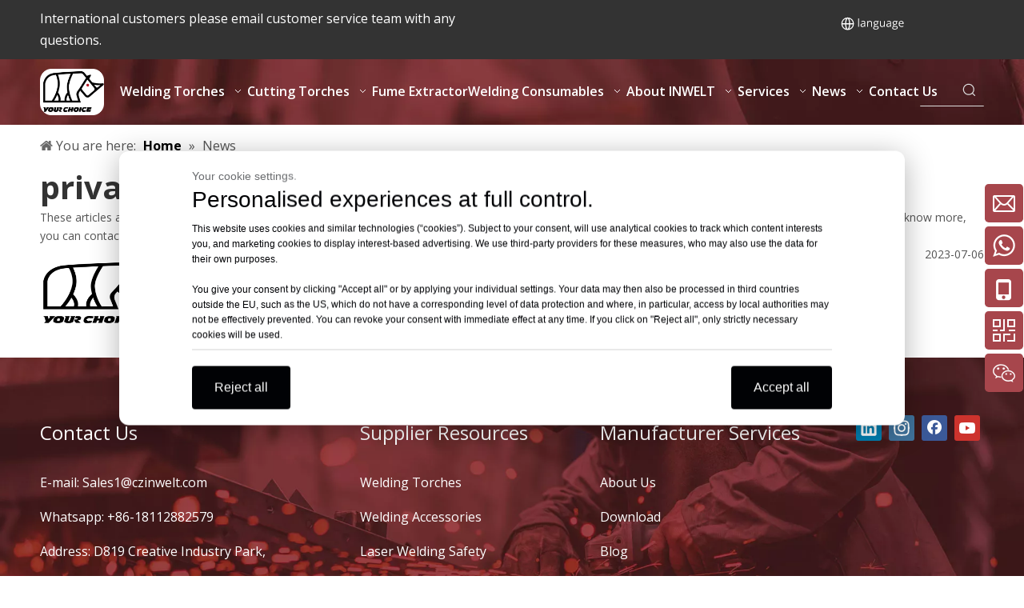

--- FILE ---
content_type: text/css;charset=UTF-8
request_url: https://jqrorwxhmjnklo5p.ldycdn.com/site-res/rikoKBqijkRljSkmonRliSmkmqiiRliSmqippjRljSjrinjrimliiiRoiSoqqimrqjrorrSRil.css?1761708872607
body_size: 3587
content:
@media(min-width:990px){.sitewidget-navigation_style-20210401225151 .smsmart>.navnew-item>a{letter-spacing:0;line-height:60px;text-align:center;font-family:Open Sans;font-size:16px;color:#fff;font-weight:600}.sitewidget-navigation_style-20210401225151{border-left:0 solid;border-right:0 solid;border-top:0 solid;border-bottom:0 solid;border-top-right-radius:0;border-top-left-radius:0;border-bottom-right-radius:0;border-bottom-left-radius:0;margin-top:0;margin-right:0;margin-bottom:0;margin-left:0;padding-top:0;padding-right:0;padding-bottom:0;padding-left:0}.sitewidget-navigation_style-20210401225151 .smsmart>.navnew-item>a{border-left:0 solid;border-right:0 solid;border-top:0 solid;border-bottom:0 solid;border-top-right-radius:0;border-top-left-radius:0;border-bottom-right-radius:0;border-bottom-left-radius:0;margin-top:0;margin-right:0;margin-bottom:0;margin-left:0;padding-top:0;padding-right:20px;padding-bottom:0;padding-left:20px}.sitewidget-navigation_style-20210401225151 .navnew-item>.has-submenu>.sub-arrow{background:url('/cloud/llBpiKkqljSRljmrnjmoiq/baisejiantouxia.png') no-repeat center center;background-size:initial}.sitewidget-navigation_style-20210401225151 .smsmart{box-shadow:0}.sitewidget-navigation_style-20210401225151 .smsmart>.navnew-item>a:hover,.sitewidget-navigation_style-20210401225151 .smsmart>.navnew-item>a.highlighted{background:repeat center center;background-size:initial}.sitewidget-navigation_style-20210401225151 .smsmart>.navnew-item>a:hover,.sitewidget-navigation_style-20210401225151 .smsmart>.navnew-item>a.highlighted{letter-spacing:0;font-size:16px;color:#eee;font-weight:0}.sitewidget-navigation_style-20210401225151 .smsmart>.navnew-item>a:hover,.sitewidget-navigation_style-20210401225151 .smsmart>.navnew-item>a.highlighted{border-left:0 solid;border-right:0 solid;border-top:0 solid;border-bottom:0 solid;border-top-right-radius:0;border-top-left-radius:0;border-bottom-right-radius:0;border-bottom-left-radius:0;padding-top:0;padding-right:20px;padding-bottom:0;padding-left:20px}.sitewidget-navigation_style-20210401225151 .navnew-item>a:hover>.sub-arrow,.sitewidget-navigation_style-20210401225151 .navnew-item>a.highlighted>.sub-arrow{background:url('/cloud/lnBpiKkqljSRljmrnjmqiq/baisejiantoushang.png') no-repeat center center;background-size:initial}.sitewidget-navigation_style-20210401225151 .smsmart>.navnew-item>a:active{background:repeat center center;background-size:initial}.sitewidget-navigation_style-20210401225151 .smsmart>.navnew-item>a:active{letter-spacing:0;font-size:16px;color:#eee;font-weight:0}.sitewidget-navigation_style-20210401225151 .smsmart>.navnew-item>a:active{border-left:0 solid;border-right:0 solid;border-top:0 solid;border-bottom:0 solid;border-top-right-radius:0;border-top-left-radius:0;border-bottom-right-radius:0;border-bottom-left-radius:0;padding-top:0;padding-right:20px;padding-bottom:0;padding-left:20px}.sitewidget-navigation_style-20210401225151 .navnew-item>.has-submenu:active>.sub-arrow{background:url('/cloud/lnBpiKkqljSRljmrnjmqiq/baisejiantoushang.png') no-repeat center center;background-size:initial}.sitewidget-navigation_style-20210401225151 .smsmart>.navnew-item.on>a{background-color:#000;background-color:rgba(0,0,0,0)}.sitewidget-navigation_style-20210401225151 .smsmart>.navnew-item.on>a{letter-spacing:0;font-size:16px;color:#fff;font-weight:0}.sitewidget-navigation_style-20210401225151 .smsmart>.navnew-item.on>a{border-left:0 solid;border-right:0 solid;border-top:0 solid;border-bottom:0 solid;border-top-right-radius:0;border-top-left-radius:0;border-bottom-right-radius:0;border-bottom-left-radius:0;padding-top:0;padding-right:20px;padding-bottom:0;padding-left:20px}.sitewidget-navigation_style-20210401225151 .navnew-item.on>.has-submenu>.sub-arrow{background:url('/cloud/lnBpiKkqljSRljmrnjmqiq/baisejiantoushang.png') no-repeat center center;background-size:initial}}@media(min-width:990px) and (max-width:1219px){.sitewidget-navigation_style-20210401225151 .smsmart>.navnew-item>a{letter-spacing:0;font-size:16px;font-weight:0;font-style:0;text-decoration:0}.sitewidget-navigation_style-20210401225151{border-left:0 solid;border-right:0 solid;border-top:0 solid;border-bottom:0 solid;border-top-right-radius:0;border-top-left-radius:0;border-bottom-right-radius:0;border-bottom-left-radius:0;margin-top:0;margin-right:0;margin-bottom:0;margin-left:0;padding-top:0;padding-right:0;padding-bottom:0;padding-left:0}.sitewidget-navigation_style-20210401225151 .smsmart>.navnew-item>a{border-left:0 solid;border-right:0 solid;border-top:0 solid;border-bottom:0 solid;border-top-right-radius:0;border-top-left-radius:0;border-bottom-right-radius:0;border-bottom-left-radius:0;margin-top:0;margin-right:0;margin-bottom:0;margin-left:0;padding-top:0;padding-right:20px;padding-bottom:0;padding-left:20px}.sitewidget-navigation_style-20210401225151 .smsmart>.navnew-item>a:hover,.sitewidget-navigation_style-20210401225151 .smsmart>.navnew-item>a.highlighted{letter-spacing:0;font-size:16px;font-weight:0;font-style:0;text-decoration:0}.sitewidget-navigation_style-20210401225151 .smsmart>.navnew-item>a:hover,.sitewidget-navigation_style-20210401225151 .smsmart>.navnew-item>a.highlighted{border-left:0 solid;border-right:0 solid;border-top:0 solid;border-bottom:0 solid;border-top-right-radius:0;border-top-left-radius:0;border-bottom-right-radius:0;border-bottom-left-radius:0;padding-top:0;padding-right:20px;padding-bottom:0;padding-left:20px}.sitewidget-navigation_style-20210401225151 .smsmart>.navnew-item>a:active{letter-spacing:0;font-size:16px;font-weight:0;font-style:0;text-decoration:0}.sitewidget-navigation_style-20210401225151 .smsmart>.navnew-item>a:active{border-left:0 solid;border-right:0 solid;border-top:0 solid;border-bottom:0 solid;border-top-right-radius:0;border-top-left-radius:0;border-bottom-right-radius:0;border-bottom-left-radius:0;padding-top:0;padding-right:20px;padding-bottom:0;padding-left:20px}.sitewidget-navigation_style-20210401225151 .smsmart>.navnew-item.on>a{letter-spacing:0;font-size:16px;font-weight:0;font-style:0;text-decoration:0}.sitewidget-navigation_style-20210401225151 .smsmart>.navnew-item.on>a{border-left:0 solid;border-right:0 solid;border-top:0 solid;border-bottom:0 solid;border-top-right-radius:0;border-top-left-radius:0;border-bottom-right-radius:0;border-bottom-left-radius:0;padding-top:0;padding-right:20px;padding-bottom:0;padding-left:20px}}@media(min-width:1px) and (max-width:989px){.sitewidget-navigation_style-20210401225151 .smsmart{background-color:#0c6fb3}.sitewidget-navigation_style-20210401225151 .smsmart>.navnew-item>a{letter-spacing:0;line-height:40px;text-align:left;font-size:14px;color:#fff;font-weight:0;font-style:0;text-decoration:0}.sitewidget-navigation_style-20210401225151 .navnew-thumb-switch{margin-top:0;margin-bottom:0}.sitewidget-navigation_style-20210401225151 .smsmart>.navnew-item>a{border-left:0 solid;border-right:0 solid;border-top:0 solid;border-bottom:0 solid;border-top-right-radius:0;border-top-left-radius:0;border-bottom-right-radius:0;border-bottom-left-radius:0;margin-top:0;margin-right:0;margin-bottom:0;margin-left:0;padding-top:0;padding-right:0;padding-bottom:0;padding-left:20px}.sitewidget-navigation_style-20210401225151 .smsmart>.navnew-item>a:active,.sitewidget-navigation_style-20210401225151 .smsmart>.navnew-item>a.highlighted{letter-spacing:0;font-size:14px;font-weight:0;font-style:0;text-decoration:0}.sitewidget-navigation_style-20210401225151 .smsmart>.navnew-item>a:active,.sitewidget-navigation_style-20210401225151 .smsmart>.navnew-item>a.highlighted{border-left:0 solid;border-right:0 solid;border-top:0 solid;border-bottom:0 solid;border-top-right-radius:0;border-top-left-radius:0;border-bottom-right-radius:0;border-bottom-left-radius:0}.sitewidget-navigation_style-20210401225151 .smsmart>.navnew-item.on>a{letter-spacing:0;font-size:14px;color:#fff;font-weight:0;font-style:0;text-decoration:underline}.sitewidget-navigation_style-20210401225151 .smsmart>.navnew-item.on>a{border-left:0 solid;border-right:0 solid;border-top:0 solid;border-bottom:0 solid;border-top-right-radius:0;border-top-left-radius:0;border-bottom-right-radius:0;border-bottom-left-radius:0}}@media(min-width:990px){.sitewidget-navigation_style-20210401225151 .smsmart .navnew-sub1{background:repeat center center;background-size:initial;background-color:#a7464c}.sitewidget-navigation_style-20210401225151 .smsmart .navnew-sub1-item>a{letter-spacing:0;line-height:28px;text-align:left;font-family:Open Sans;font-size:16px;color:#fff;font-weight:700}.sitewidget-navigation_style-20210401225151 .smsmart .navnew-sub1{border-left:0 solid;border-right:0 solid;border-top:1px solid rgba(206,208,207,0.7);border-bottom:0 solid;border-top-right-radius:0;border-top-left-radius:0;border-bottom-right-radius:0;border-bottom-left-radius:0;margin-top:0;margin-right:0;margin-bottom:0;margin-left:0;padding-top:20px;padding-right:10px;padding-bottom:20px;padding-left:10px}.sitewidget-navigation_style-20210401225151 .smsmart .navnew-sub1-item>a{border-left:0 solid;border-right:0 solid;border-top:0 solid;border-bottom:0 solid;border-top-right-radius:0;border-top-left-radius:0;border-bottom-right-radius:0;border-bottom-left-radius:0;margin-top:0;margin-right:0;margin-bottom:0;margin-left:0;padding-top:0;padding-right:20px;padding-bottom:0;padding-left:20px}.sitewidget-navigation_style-20210401225151 .smsmart .navnew-sub1-item>a:hover,.sitewidget-navigation_style-20210401225151 .smsmart .navnew-sub1-item>a.highlighted{background-color:#fff}.sitewidget-navigation_style-20210401225151 .smsmart .navnew-sub1-item>a:hover,.sitewidget-navigation_style-20210401225151 .smsmart .navnew-sub1-item>a.highlighted{letter-spacing:0;font-size:16px;color:#a7464c;font-weight:0}.sitewidget-navigation_style-20210401225151 .smsmart .navnew-sub1-item>a:hover,.sitewidget-navigation_style-20210401225151 .smsmart .navnew-sub1-item>a.highlighted{border-left:0 solid;border-right:0 solid;border-top:0 solid;border-bottom:0 solid;border-top-right-radius:0;border-top-left-radius:0;border-bottom-right-radius:0;border-bottom-left-radius:0;padding-top:0;padding-right:20px;padding-bottom:0;padding-left:20px}.sitewidget-navigation_style-20210401225151 .smsmart .navnew-sub1-item>a:active{letter-spacing:0;font-size:16px;font-weight:0;font-style:0;text-decoration:0}.sitewidget-navigation_style-20210401225151 .smsmart .navnew-sub1-item>a:active{border-left:0 solid;border-right:0 solid;border-top:0 solid;border-bottom:0 solid;border-top-right-radius:0;border-top-left-radius:0;border-bottom-right-radius:0;border-bottom-left-radius:0;padding-top:0;padding-right:20px;padding-bottom:0;padding-left:20px}.sitewidget-navigation_style-20210401225151 .smsmart .navnew-sub1-item.on>a{background-color:#fff}.sitewidget-navigation_style-20210401225151 .smsmart .navnew-sub1-item.on>a{letter-spacing:0;font-size:16px;color:#a7464c;font-weight:0}.sitewidget-navigation_style-20210401225151 .smsmart .navnew-sub1-item.on>a{border-left:0 solid;border-right:0 solid;border-top:0 solid;border-bottom:0 solid;border-top-right-radius:0;border-top-left-radius:0;border-bottom-right-radius:0;border-bottom-left-radius:0;padding-top:0;padding-right:20px;padding-bottom:0;padding-left:20px}}@media(min-width:990px){.sitewidget-navigation_style-20210401225151 .smsmart .navnew-sub2-item>a{letter-spacing:0;line-height:28px;text-align:left;font-family:PT Sans;font-size:14px;color:#fff;font-weight:0}.sitewidget-navigation_style-20210401225151 .smsmart .navnew-sub2{border-left:0 solid;border-right:0 solid;border-top:0 solid;border-bottom:0 solid;border-top-right-radius:0;border-top-left-radius:0;border-bottom-right-radius:0;border-bottom-left-radius:0;margin-top:0;margin-right:0;margin-bottom:0;margin-left:0;padding-top:1px;padding-right:0;padding-bottom:1px;padding-left:0}.sitewidget-navigation_style-20210401225151 .smsmart .navnew-sub2-item>a{border-left:0 solid;border-right:0 solid;border-top:0 solid;border-bottom:0 solid;border-top-right-radius:0;border-top-left-radius:0;border-bottom-right-radius:0;border-bottom-left-radius:0;margin-top:0;margin-right:0;margin-bottom:0;margin-left:0;padding-top:1px;padding-right:20px;padding-bottom:1px;padding-left:20px}.sitewidget-navigation_style-20210401225151 .smsmart .navnew-sub2-item>a:hover{background-color:#fff}.sitewidget-navigation_style-20210401225151 .smsmart .navnew-sub2-item>a:hover{letter-spacing:0;font-size:14px;color:#a7464c;font-weight:0}.sitewidget-navigation_style-20210401225151 .smsmart .navnew-sub2-item>a:hover{border-left:0 solid;border-right:0 solid;border-top:0 solid;border-bottom:0 solid;border-top-right-radius:0;border-top-left-radius:0;border-bottom-right-radius:0;border-bottom-left-radius:0;padding-top:0;padding-right:20px;padding-bottom:0;padding-left:20px}.sitewidget-navigation_style-20210401225151 .smsmart .navnew-sub2-item>a:active{letter-spacing:0;font-size:14px;font-weight:0;font-style:0;text-decoration:0}.sitewidget-navigation_style-20210401225151 .smsmart .navnew-sub2-item>a:active{border-left:0 solid;border-right:0 solid;border-top:0 solid;border-bottom:0 solid;border-top-right-radius:0;border-top-left-radius:0;border-bottom-right-radius:0;border-bottom-left-radius:0;padding-top:0;padding-right:20px;padding-bottom:0;padding-left:20px}.sitewidget-navigation_style-20210401225151 .smsmart .navnew-sub2-item.on>a{background-color:#fff}.sitewidget-navigation_style-20210401225151 .smsmart .navnew-sub2-item.on>a{letter-spacing:0;font-size:14px;color:#a7464c;font-weight:0}.sitewidget-navigation_style-20210401225151 .smsmart .navnew-sub2-item.on>a{border-left:0 solid;border-right:0 solid;border-top:0 solid;border-bottom:0 solid;border-top-right-radius:0;border-top-left-radius:0;border-bottom-right-radius:0;border-bottom-left-radius:0;padding-top:0;padding-right:20px;padding-bottom:0;padding-left:20px}}@media(min-width:990px) and (max-width:1219px){.sitewidget-navigation_style-20210401225151 .smsmart .navnew-sub1-item>a{letter-spacing:0;font-size:16px;font-weight:0;font-style:0;text-decoration:0}.sitewidget-navigation_style-20210401225151 .smsmart .navnew-sub1{border-left:0 solid;border-right:0 solid;border-top:0 solid;border-bottom:0 solid;border-top-right-radius:0;border-top-left-radius:0;border-bottom-right-radius:0;border-bottom-left-radius:0;margin-top:0;margin-right:0;margin-bottom:0;margin-left:0;padding-top:10px;padding-right:10px;padding-bottom:10px;padding-left:10px}.sitewidget-navigation_style-20210401225151 .smsmart .navnew-sub1-item>a{border-left:0 solid;border-right:0 solid;border-top:0 solid;border-bottom:0 solid;border-top-right-radius:0;border-top-left-radius:0;border-bottom-right-radius:0;border-bottom-left-radius:0;margin-top:0;margin-right:0;margin-bottom:0;margin-left:0;padding-top:0;padding-right:20px;padding-bottom:0;padding-left:20px}.sitewidget-navigation_style-20210401225151 .smsmart .navnew-sub1-item>a:hover,.sitewidget-navigation_style-20210401225151 .smsmart .navnew-sub1-item>a.highlighted{letter-spacing:0;font-size:16px;font-weight:0;font-style:0;text-decoration:0}.sitewidget-navigation_style-20210401225151 .smsmart .navnew-sub1-item>a:hover,.sitewidget-navigation_style-20210401225151 .smsmart .navnew-sub1-item>a.highlighted{border-left:0 solid;border-right:0 solid;border-top:0 solid;border-bottom:0 solid;border-top-right-radius:0;border-top-left-radius:0;border-bottom-right-radius:0;border-bottom-left-radius:0;padding-top:0;padding-right:20px;padding-bottom:0;padding-left:20px}.sitewidget-navigation_style-20210401225151 .smsmart .navnew-sub1-item>a:active{letter-spacing:0;font-size:16px;font-weight:0;font-style:0;text-decoration:0}.sitewidget-navigation_style-20210401225151 .smsmart .navnew-sub1-item>a:active{border-left:0 solid;border-right:0 solid;border-top:0 solid;border-bottom:0 solid;border-top-right-radius:0;border-top-left-radius:0;border-bottom-right-radius:0;border-bottom-left-radius:0}}@media(min-width:990px) and (max-width:1219px){.sitewidget-navigation_style-20210401225151 .smsmart .navnew-sub2-item>a{letter-spacing:0;font-size:14px;font-weight:0;font-style:0;text-decoration:0}.sitewidget-navigation_style-20210401225151 .smsmart .navnew-sub2{border-left:0 solid;border-right:0 solid;border-top:0 solid;border-bottom:0 solid;border-top-right-radius:0;border-top-left-radius:0;border-bottom-right-radius:0;border-bottom-left-radius:0;margin-top:0;margin-right:0;margin-bottom:0;margin-left:0;padding-top:0;padding-right:0;padding-bottom:0;padding-left:0}.sitewidget-navigation_style-20210401225151 .smsmart .navnew-sub2-item>a{border-left:0 solid;border-right:0 solid;border-top:0 solid;border-bottom:0 solid;border-top-right-radius:0;border-top-left-radius:0;border-bottom-right-radius:0;border-bottom-left-radius:0;margin-top:0;margin-right:0;margin-bottom:0;margin-left:0;padding-top:0;padding-right:20px;padding-bottom:0;padding-left:20px}.sitewidget-navigation_style-20210401225151 .smsmart .navnew-sub2-item>a:hover{letter-spacing:0;font-size:14px;font-weight:0;font-style:0;text-decoration:0}.sitewidget-navigation_style-20210401225151 .smsmart .navnew-sub2-item>a:hover{border-left:0 solid;border-right:0 solid;border-top:0 solid;border-bottom:0 solid;border-top-right-radius:0;border-top-left-radius:0;border-bottom-right-radius:0;border-bottom-left-radius:0;padding-top:0;padding-right:20px;padding-bottom:0;padding-left:20px}.sitewidget-navigation_style-20210401225151 .smsmart .navnew-sub2-item>a:active{letter-spacing:0;font-size:14px;font-weight:0;font-style:0;text-decoration:0}.sitewidget-navigation_style-20210401225151 .smsmart .navnew-sub2-item>a:active{border-left:0 solid;border-right:0 solid;border-top:0 solid;border-bottom:0 solid;border-top-right-radius:0;border-top-left-radius:0;border-bottom-right-radius:0;border-bottom-left-radius:0;padding-top:0;padding-right:20px;padding-bottom:0;padding-left:20px}.sitewidget-navigation_style-20210401225151 .smsmart .navnew-sub2-item.on>a{letter-spacing:0;font-size:14px;font-weight:0;font-style:0;text-decoration:0}.sitewidget-navigation_style-20210401225151 .smsmart .navnew-sub2-item.on>a{border-left:0 solid;border-right:0 solid;border-top:0 solid;border-bottom:0 solid;border-top-right-radius:0;border-top-left-radius:0;border-bottom-right-radius:0;border-bottom-left-radius:0;padding-top:0;padding-right:20px;padding-bottom:0;padding-left:20px}}@media(min-width:1px) and (max-width:989px){.sitewidget-navigation_style-20210401225151 .smsmart .navnew-sub1{background-color:#107ac3}.sitewidget-navigation_style-20210401225151 .smsmart .navnew-sub1-item>a{letter-spacing:0;line-height:40px;text-align:left;font-size:14px;color:#fff;font-weight:0;font-style:0;text-decoration:0}.sitewidget-navigation_style-20210401225151 .smsmart .navnew-sub1{border-top-right-radius:0;border-top-left-radius:0;border-bottom-right-radius:0;border-bottom-left-radius:0;margin-top:0;margin-right:0;margin-bottom:0;margin-left:0;padding-top:0;padding-right:0;padding-bottom:0;padding-left:0}.sitewidget-navigation_style-20210401225151 .smsmart .navnew-sub1-item>a{border-top-right-radius:0;border-top-left-radius:0;border-bottom-right-radius:0;border-bottom-left-radius:0;margin-top:0;margin-right:0;margin-bottom:0;margin-left:0;padding-top:0;padding-right:0;padding-bottom:0;padding-left:40px}.sitewidget-navigation_style-20210401225151 .smsmart .navnew-sub1-item>a:active,.sitewidget-navigation_style-20210401225151 .smsmart .navnew-sub1-item>a.highlighted{letter-spacing:0;font-size:14px;font-weight:0;font-style:0;text-decoration:0}.sitewidget-navigation_style-20210401225151 .smsmart .navnew-sub1-item>a:active,.sitewidget-navigation_style-20210401225151 .smsmart .navnew-sub1-item>a.highlighted{border-left:0 solid;border-right:0 solid;border-top:0 solid;border-bottom:0 solid;border-top-right-radius:0;border-top-left-radius:0;border-bottom-right-radius:0;border-bottom-left-radius:0}.sitewidget-navigation_style-20210401225151 .smsmart .navnew-sub1-item.on>a{letter-spacing:0;font-size:14px;font-weight:0;font-style:0;text-decoration:underline}.sitewidget-navigation_style-20210401225151 .smsmart .navnew-sub1-item.on>a{border-left:0 solid;border-right:0 solid;border-top:0 solid;border-bottom:0 solid;border-top-right-radius:0;border-top-left-radius:0;border-bottom-right-radius:0;border-bottom-left-radius:0}}@media(min-width:1px) and (max-width:989px){.sitewidget-navigation_style-20210401225151 .smsmart .navnew-sub2{background:repeat center center;background-size:initial;background-color:#1487d6}.sitewidget-navigation_style-20210401225151 .smsmart .navnew-sub2-item>a{letter-spacing:0;line-height:40px;text-align:left;font-size:14px;color:#fff;font-weight:0;font-style:0;text-decoration:0}.sitewidget-navigation_style-20210401225151 .smsmart .navnew-sub2{border-top-right-radius:0;border-top-left-radius:0;border-bottom-right-radius:0;border-bottom-left-radius:0;margin-top:0;margin-right:0;margin-bottom:0;margin-left:0;padding-top:0;padding-right:0;padding-bottom:0;padding-left:0}.sitewidget-navigation_style-20210401225151 .smsmart .navnew-sub2-item>a{border-top-right-radius:0;border-top-left-radius:0;border-bottom-right-radius:0;border-bottom-left-radius:0;margin-top:0;margin-right:0;margin-bottom:0;margin-left:0;padding-top:0;padding-right:0;padding-bottom:0;padding-left:60px}.sitewidget-navigation_style-20210401225151 .smsmart .navnew-sub2-item>a:active{letter-spacing:0;font-size:14px;font-weight:0;font-style:0;text-decoration:0}.sitewidget-navigation_style-20210401225151 .smsmart .navnew-sub2-item>a:active{border-left:0 solid;border-right:0 solid;border-top:0 solid;border-bottom:0 solid;border-top-right-radius:0;border-top-left-radius:0;border-bottom-right-radius:0;border-bottom-left-radius:0}.sitewidget-navigation_style-20210401225151 .smsmart .navnew-sub2-item.on>a,.sitewidget-navigation_style-20210401225151 .smsmart .navnew-sub2-item>a.highlighted{background:repeat center center;background-size:initial}.sitewidget-navigation_style-20210401225151 .smsmart .navnew-sub2-item.on>a,.sitewidget-navigation_style-20210401225151 .smsmart .navnew-sub2-item>a.highlighted{letter-spacing:0;font-size:14px;font-weight:0;font-style:0;text-decoration:underline}.sitewidget-navigation_style-20210401225151 .smsmart .navnew-sub2-item.on>a,.sitewidget-navigation_style-20210401225151 .smsmart .navnew-sub2-item>a.highlighted{border-left:0 solid;border-right:0 solid;border-top:0 solid;border-bottom:0 solid;border-top-right-radius:0;border-top-left-radius:0;border-bottom-right-radius:0;border-bottom-left-radius:0}}.backstage-stwidgets-settingwrap .sitewidget-articleListNew-20150805155642 .sitewidget-bd .txtl{text-align:left}.backstage-stwidgets-settingwrap .sitewidget-articleListNew-20150805155642 .sitewidget-bd .txtc{text-align:center}.backstage-stwidgets-settingwrap .sitewidget-articleListNew-20150805155642 .sitewidget-bd .txtr{text-align:right}@media(min-width:990px) and (max-width:1219px){.sitewidget-placeHolder-20210402002237{height:10px !important;overflow:hidden}}@media(min-width:768px) and (max-width:990px){.sitewidget-placeHolder-20210402002237{height:10px !important;overflow:hidden}}@media(min-width:421px) and (max-width:767px){.sitewidget-placeHolder-20210402002237{height:30px !important;overflow:hidden}}@media(max-width:420px){.sitewidget-placeHolder-20210402002237{height:40px !important;overflow:hidden}}@media(min-width:990px) and (max-width:1219px){.sitewidget-placeHolder-20210402002252{height:10px !important;overflow:hidden}}@media(min-width:768px) and (max-width:990px){.sitewidget-placeHolder-20210402002252{height:10px !important;overflow:hidden}}@media(min-width:421px) and (max-width:767px){.sitewidget-placeHolder-20210402002252{height:10px !important;overflow:hidden}}@media(max-width:420px){.sitewidget-placeHolder-20210402002252{height:15px !important;overflow:hidden}}@media(max-width:420px){.sitewidget-placeHolder-20210402003033{height:15px !important;overflow:hidden}}.bgColorS0{background-color:#a7464c}.fontColorS0{color:#a7464c}.borderColorS0{border-color:#a7464c}.bgColorS0hover:hover,{background-color:#a7464c}.fontColorS0hover:hover{color:#a7464c}.borderColorS0hover:hover{border-color:#a7464c}.gbBgColor0,a.gbBgColor0,.paging.gbColorpage0 li.active>span{background-color:#a7464c !important}.gbColor0,a.gbColor0{color:#a7464c !important}.gbBdColor0,a.gbBdColor0{border-color:#a7464c !important}.gbBgColor0hover:hover,a.gbBgColor0hover:hover{background-color:#a7464c !important}.gbColor0hover:hover,a.gbColor0hover:hover{color:#a7464c !important}.gbBdColor0hover:hover,a.gbBdColor0hover:hover{border-color:#a7464c !important}.paging.gbColorpage0 li.active>span,.pagination.gbColorpage0 li.active>span{background-color:#a7464c !important}.paging.gbColorpage0 li.active>span,.pagination.gbColorpage0 li.active>span{border-color:#a7464c !important}.paging.gbColorpage0 li>a:hover,.pagination.gbColorpage0 li>a:hover,.paging.gbColorpage0 li>span,.pagination.gbColorpage0 li>span{color:#a7464c !important}.paging.gbColorpage0 li.active>span,.pagination.gbColorpage0 li.active>span{color:#fff !important}.paging.gbColorpage0 li>a:hover,.pagination.gbColorpage0 li>a:hover,.paging.gbColorpage0 li>span:hover,.pagination.gbColorpage0 li>span:hover{border-color:#a7464c !important}div[class^='sitewidget-'] .pagination.gbColorpage0>li:hover+li>a{border-left-color:#a7464c !important}.gbBgColor0After:after{background-color:#a7464c !important}.backstage-stwidgets-settingwrap,.siteblocks-container :not(.edit-normal){font-family:Open Sans}.sitewidget-hd>h1,.sitewidget-hd>h2,.sitewidget-hd>h3,.sitewidget-hd>h4,.sitewidget-hd>h5,.sitewidget-hd>h6{font-family:Open Sans;font-size:40px;color:#333;font-weight:700;letter-spacing:0;line-height:1.3em;text-align:left}.sitewidget-hd>h1:hover{font-weight:700}.sitewidget-hd>h2:hover{font-weight:700}.sitewidget-hd>h3:hover{font-weight:700}.sitewidget-hd>h4:hover{font-weight:700}.sitewidget-hd>h5:hover{font-weight:700}.sitewidget-hd>h6:hover{font-weight:700}@media(min-width:1439px) and (max-width:1920px){.sitewidget-hd>h1,.sitewidget-hd>h2,.sitewidget-hd>h3,.sitewidget-hd>h4,.sitewidget-hd>h5,.sitewidget-hd>h6{font-size:40px;line-height:1.3em;text-align:left}}@media(min-width:1279px) and (max-width:1440px){.sitewidget-hd>h1,.sitewidget-hd>h2,.sitewidget-hd>h3,.sitewidget-hd>h4,.sitewidget-hd>h5,.sitewidget-hd>h6{font-size:40px;line-height:1.3em;text-align:left}}@media(min-width:1023px) and (max-width:1280px){.sitewidget-hd>h1,.sitewidget-hd>h2,.sitewidget-hd>h3,.sitewidget-hd>h4,.sitewidget-hd>h5,.sitewidget-hd>h6{font-size:40px;line-height:1.3em;text-align:left}}@media(min-width:768px) and (max-width:1024px){.sitewidget-hd>h1,.sitewidget-hd>h2,.sitewidget-hd>h3,.sitewidget-hd>h4,.sitewidget-hd>h5,.sitewidget-hd>h6{font-size:36px;line-height:1.3em;text-align:left}}@media(min-width:428px) and (max-width:768px){.sitewidget-hd>h1,.sitewidget-hd>h2,.sitewidget-hd>h3,.sitewidget-hd>h4,.sitewidget-hd>h5,.sitewidget-hd>h6{font-size:36px;line-height:1.3em;text-align:left}}@media(min-width:1px) and (max-width:428px){.sitewidget-hd>h1,.sitewidget-hd>h2,.sitewidget-hd>h3,.sitewidget-hd>h4,.sitewidget-hd>h5,.sitewidget-hd>h6{font-size:30px;line-height:1.3em;text-align:left}}.sitewidget-bd{font-family:Open Sans;font-size:14px;color:#545454;font-weight:0;letter-spacing:0;line-height:1.7em;text-align:left}.sitewidget-bd:hover{font-weight:0}div[class^='sitewidget-navigation'] .sitewidget-main-nav{font-family:Arial;font-size:16px;color:#fff;font-weight:bold;letter-spacing:0;text-align:center}div[class^='sitewidget-navigation'] .sitewidget-main-nav:hover{font-weight:0}div[class^='sitewidget-navigation'] .sitewidget-sub-nav{font-family:Arial;font-size:16px;color:#666;font-weight:bold;letter-spacing:0;line-height:2.5em;text-align:left}div[class^='sitewidget-navigation'] .sitewidget-sub-nav:hover{font-weight:0}div[class^='sitewidget-'] a{font-family:Open Sans;font-size:14px;color:#545454;font-weight:0;letter-spacing:0;line-height:1.7em;text-align:left}div[class^='sitewidget-'] a:hover{color:#b81c25;font-weight:0;text-decoration:underline}body,.backstage-frontendpreview{background-position:top center;background-repeat:repeat;background-attachment:scroll}.sitewidget-hd{background-position:left top;background-repeat:repeat;background-attachment:scroll}.sitewidget-bd{background-position:left top;background-repeat:repeat;background-attachment:scroll}#outerContainer_1422329159139{background-color:#0e3259;background-position:left top;background-repeat:repeat;background-attachment:scroll}#outerContainer_1435286627919{background:repeat scroll left top;margin-top:0;margin-bottom:0;padding-top:0;padding-bottom:0}#outerContainer_1435286627919>.container{background:repeat scroll left top rgba(0,0,0,0);margin-top:0;margin-bottom:0;padding-top:0;padding-bottom:0}#outerContainer_1435286627919 #column_1435286587299{background:repeat scroll left top}#outerContainer_1422936735980{background:repeat scroll left top;margin-top:0;margin-bottom:0;padding-top:0;padding-bottom:0}#outerContainer_1422936735980>.container{background:repeat scroll left top;margin-top:0;margin-bottom:0;padding-top:0;padding-bottom:0}#outerContainer_1422936735980 #column_1422936715188{background:repeat scroll left top}#outerContainer_1420004050574{background-color:#1a3d55;background-position:left top;background-repeat:repeat;background-attachment:scroll}#outerContainer_1420004050571{background-color:#fff;background-position:left top;background-repeat:repeat;background-attachment:scroll}#outerContainer_1420004070455{background-color:#1a3d55;background-position:left top;background-repeat:repeat;background-attachment:scroll}#outerContainer_1617288338404{background-color:#333;border-left:0 solid #000;border-right:0 solid #000;border-top:0 solid #000;border-bottom:0 solid #000;border-top-right-radius:0;border-top-left-radius:0;border-bottom-right-radius:0;border-bottom-left-radius:0;margin-top:0;margin-bottom:0;padding-top:0;padding-bottom:0;box-shadow:0}#outerContainer_1617288338404>.container{border-left:0 solid #000;border-right:0 solid #000;border-top:0 solid #000;border-bottom:0 solid #000;border-top-right-radius:0;border-top-left-radius:0;border-bottom-right-radius:0;border-bottom-left-radius:0;margin-top:0;margin-bottom:0;padding-top:0;padding-bottom:0}#outerContainer_1617294169318{background:url('/cloud/lrBpiKkqljSRrjnjnrrmio/bg1.jpg') no-repeat scroll center bottom;background-size:cover;border-left:0 solid #000;border-right:0 solid #000;border-top:0 solid #000;border-bottom:0 solid #000;border-top-right-radius:0;border-top-left-radius:0;border-bottom-right-radius:0;border-bottom-left-radius:0;margin-top:0;margin-bottom:0;padding-top:0;padding-bottom:0;box-shadow:0}@media(min-width:1px) and (max-width:767px){#outerContainer_1617294169318{background:url('/cloud/lrBpiKkqljSRrjnjnrrmio/bg1.jpg') no-repeat scroll center bottom;background-size:cover}}#outerContainer_1617294169318>.container{border-left:0 solid #000;border-right:0 solid #000;border-top:0 solid #000;border-bottom:0 solid #000;border-top-right-radius:0;border-top-left-radius:0;border-bottom-right-radius:0;border-bottom-left-radius:0;box-shadow:0;margin-top:0;margin-bottom:0;padding-top:0;padding-bottom:0}#outerContainer_1617289121954{background:url('/cloud/lrBpiKkqljSRrjnjnrrmio/bg1.jpg') repeat scroll left top;background-size:initial;border-left:0 solid #000;border-right:0 solid #000;border-top:0 solid #000;border-bottom:0 solid #000;border-top-right-radius:0;border-top-left-radius:0;border-bottom-right-radius:0;border-bottom-left-radius:0;margin-top:0;margin-bottom:0;padding-top:0;padding-bottom:0;box-shadow:0}#outerContainer_1617289121954>.container{border-left:0 solid #000;border-right:0 solid #000;border-top:0 solid #000;border-bottom:0 solid #000;border-top-right-radius:0;border-top-left-radius:0;border-bottom-right-radius:0;border-bottom-left-radius:0;margin-top:0;margin-bottom:0;padding-top:0;padding-bottom:0}.frontend-body-canvas #outerContainer_1617289121954 [data-type='columns']{padding-top:0;padding-bottom:0}#outerContainer_1422259923080{background-position:center top;background-repeat:no-repeat;background-attachment:scroll;background-image:url('/cloud/joBlkKRijSprirm/banner-sub.jpg')}#outerContainer_1417067544912{background-color:#3b3b3b;background-position:left top;background-repeat:repeat;background-attachment:scroll}.sitewidget-langBar-20230330193348{border-left:0 solid #000;border-right:0 solid #000;border-top:0 solid #000;border-bottom:0 solid #000;border-top-right-radius:0;border-top-left-radius:0;border-bottom-right-radius:0;border-bottom-left-radius:0;margin-top:0;margin-right:0;margin-bottom:0;margin-left:0;padding-top:0;padding-right:0;padding-bottom:0;padding-left:0;box-shadow:0}.sitewidget-langBar-20230330193348 .sitewidget-bd{border-left:0 solid #545454;border-right:0 solid #545454;border-top:0 solid #545454;border-bottom:0 solid #545454;border-top-right-radius:0;border-top-left-radius:0;border-bottom-right-radius:0;border-bottom-left-radius:0;margin-top:0;margin-right:0;margin-bottom:0;margin-left:0;padding-top:0;padding-right:0;padding-bottom:0;padding-left:0}.sitewidget-text-20210402003017{border-left:0 solid #000;border-right:0 solid #000;border-top:0 solid #000;border-bottom:0 solid #000;border-top-right-radius:0;border-top-left-radius:0;border-bottom-right-radius:0;border-bottom-left-radius:0;margin-top:0;margin-right:0;margin-bottom:0;margin-left:0;padding-top:0;padding-right:0;padding-bottom:0;padding-left:0;box-shadow:0}.sitewidget-text-20210402003017 .sitewidget-bd{border-left:0 solid #545454;border-right:0 solid #545454;border-top:0 solid #545454;border-bottom:0 solid #545454;border-top-right-radius:0;border-top-left-radius:0;border-bottom-right-radius:0;border-bottom-left-radius:0;margin-top:0;margin-right:0;margin-bottom:0;margin-left:0;padding-top:0;padding-right:0;padding-bottom:0;padding-left:0}.sitewidget-text-20210402003017 .sitewidget-bd{font-family:Open Sans;font-size:16px;color:#ccc;font-weight:400}.sitewidget-text-20210402003017 .sitewidget-bd:hover{font-weight:400}.sitewidget-text-20210402003017 .sitewidget-bd *,.sitewidget-text-20210402003017 .sitewidget-bd{letter-spacing:0;line-height:1.7em;text-align:left}.sitewidget-quickNav-20210402002616{border-left:0 solid #3a3a3a;border-right:0 solid #000;border-top:0 solid #000;border-bottom:0 solid #000;border-top-right-radius:0;border-top-left-radius:0;border-bottom-right-radius:0;border-bottom-left-radius:0;margin-top:0;margin-right:0;margin-bottom:0;margin-left:0;padding-top:0;padding-right:0;padding-bottom:0;padding-left:0;box-shadow:0}.sitewidget-quickNav-20210402002616 .sitewidget-hd{display:block;border-left:0 solid #000;border-right:0 solid #000;border-top:0 solid #000;border-bottom:0 solid #000;border-top-right-radius:0;border-top-left-radius:0;border-bottom-right-radius:0;border-bottom-left-radius:0;margin-top:0;margin-right:0;margin-bottom:0;margin-left:0;padding-top:0;padding-right:0;padding-bottom:20px;padding-left:0}.sitewidget-quickNav-20210402002616 .sitewidget-hd>h2{font-family:Open Sans;font-size:24px;color:#fff;font-weight:400;letter-spacing:0;line-height:1.8em;text-align:left}.sitewidget-quickNav-20210402002616 .sitewidget-hd>h2:hover{font-weight:400}.sitewidget-quickNav-20210402002616 .sitewidget-bd{border-left:0 solid #545454;border-right:0 solid #545454;border-top:0 solid #545454;border-bottom:0 solid #545454;border-top-right-radius:0;border-top-left-radius:0;border-bottom-right-radius:0;border-bottom-left-radius:0;margin-top:0;margin-right:0;margin-bottom:0;margin-left:0;padding-top:0;padding-right:0;padding-bottom:0;padding-left:0}.sitewidget-quickNav-20210402002616 .sitewidget-bd{font-family:Open Sans;font-size:16px;color:#545454;font-weight:400}.sitewidget-quickNav-20210402002616 .sitewidget-bd:hover{font-weight:400}.sitewidget-quickNav-20210402002616 .sitewidget-bd *,.sitewidget-quickNav-20210402002616 .sitewidget-bd{letter-spacing:0;line-height:1.7em;text-align:left}.sitewidget-quickNav-20210402002616 .sitewidget-bd a{font-family:Open Sans;font-size:16px;color:#fff;font-weight:400;letter-spacing:0;line-height:2.7em;text-align:left}.sitewidget-quickNav-20210402002616 .sitewidget-bd a:hover{color:#b81c25;font-weight:400}.sitewidget-userLoginStatus-20241111105213{border-left:0 solid #333;border-right:0 solid #333;border-top:0 solid #333;border-bottom:0 solid #333;border-top-right-radius:0;border-top-left-radius:0;border-bottom-right-radius:0;border-bottom-left-radius:0;margin-top:0;margin-right:0;margin-bottom:0;margin-left:0;padding-top:5px;padding-right:0;padding-bottom:0;padding-left:0;box-shadow:0}.sitewidget-userLoginStatus-20241111105213 .sitewidget-bd{border-left:0 solid #545454;border-right:0 solid #545454;border-top:0 solid #545454;border-bottom:0 solid #545454;border-top-right-radius:0;border-top-left-radius:0;border-bottom-right-radius:0;border-bottom-left-radius:0;margin-top:0;margin-right:0;margin-bottom:0;margin-left:0;padding-top:0;padding-right:0;padding-bottom:0;padding-left:0}.sitewidget-userLoginStatus-20241111105213 .sitewidget-bd a{font-size:14px;color:#fff;font-weight:400;letter-spacing:0;line-height:1.7em;text-align:left}.sitewidget-userLoginStatus-20241111105213 .sitewidget-bd a:hover{font-weight:400;font-style:normal;text-decoration:none}.sitewidget-text-20210401224538{border-left:0 solid #000;border-right:0 solid #000;border-top:0 solid #000;border-bottom:0 solid #000;border-top-right-radius:0;border-top-left-radius:0;border-bottom-right-radius:0;border-bottom-left-radius:0;margin-top:0;margin-right:0;margin-bottom:0;margin-left:0;padding-top:0;padding-right:0;padding-bottom:0;padding-left:0;box-shadow:0}.sitewidget-text-20210401224538 .sitewidget-bd{border-left:0 solid #545454;border-right:0 solid #545454;border-top:0 solid #545454;border-bottom:0 solid #545454;border-top-right-radius:0;border-top-left-radius:0;border-bottom-right-radius:0;border-bottom-left-radius:0;margin-top:0;margin-right:0;margin-bottom:0;margin-left:0;padding-top:0;padding-right:0;padding-bottom:0;padding-left:0}.sitewidget-text-20210401224538 .sitewidget-bd{font-family:Open Sans;font-size:16px;color:#fff;font-weight:400}.sitewidget-text-20210401224538 .sitewidget-bd:hover{font-weight:400}.sitewidget-text-20210401224538 .sitewidget-bd *,.sitewidget-text-20210401224538 .sitewidget-bd{letter-spacing:0;line-height:1.7em;text-align:left}.sitewidget-graphicNew-20210402002416{border-left:0 solid #000;border-right:0 solid #000;border-top:0 solid #000;border-bottom:0 solid #000;border-top-right-radius:0;border-top-left-radius:0;border-bottom-right-radius:0;border-bottom-left-radius:0;margin-top:0;margin-right:0;margin-bottom:0;margin-left:0;padding-top:0;padding-right:0;padding-bottom:0;padding-left:0;box-shadow:0}.sitewidget-graphicNew-20210402002416 .sitewidget-hd{display:block;border-left:0 solid #000;border-right:0 solid #000;border-top:0 solid #000;border-bottom:0 solid #000;border-top-right-radius:0;border-top-left-radius:0;border-bottom-right-radius:0;border-bottom-left-radius:0;margin-top:0;margin-right:0;margin-bottom:0;margin-left:0;padding-top:0;padding-right:0;padding-bottom:20px;padding-left:0}.sitewidget-graphicNew-20210402002416 .sitewidget-hd>h2{font-family:Open Sans;font-size:24px;color:#fff;font-weight:400;letter-spacing:0;line-height:1.8em;text-align:left}.sitewidget-graphicNew-20210402002416 .sitewidget-hd>h2:hover{font-weight:400}.sitewidget-graphicNew-20210402002416 .sitewidget-bd{border-left:0 solid #545454;border-right:0 solid #545454;border-top:0 solid #545454;border-bottom:0 solid #545454;border-top-right-radius:0;border-top-left-radius:0;border-bottom-right-radius:0;border-bottom-left-radius:0;margin-top:0;margin-right:0;margin-bottom:0;margin-left:0;padding-top:0;padding-right:0;padding-bottom:0;padding-left:0}.sitewidget-graphicNew-20210402002416 .sitewidget-bd{font-family:Open Sans;font-size:16px;color:#fff;font-weight:400}.sitewidget-graphicNew-20210402002416 .sitewidget-bd:hover{font-weight:400}.sitewidget-graphicNew-20210402002416 .sitewidget-bd *,.sitewidget-graphicNew-20210402002416 .sitewidget-bd{letter-spacing:0;line-height:2.7em;text-align:left}.sitewidget-graphicNew-20210402002416 .sitewidget-bd a{font-family:Open Sans;font-size:16px;color:#fff;font-weight:400;letter-spacing:0;line-height:2.7em;text-align:left}.sitewidget-graphicNew-20210402002416 .sitewidget-bd a:hover{color:#b81c25;font-weight:400}.sitewidget-position-20150126161948{border-left:0 solid #000;border-right:0 solid #000;border-top:0 solid #000;border-bottom:0 solid #000;border-top-right-radius:0;border-top-left-radius:0;border-bottom-right-radius:0;border-bottom-left-radius:0;margin-top:0;margin-right:0;margin-bottom:0;margin-left:0;padding-top:10px;padding-right:0;padding-bottom:10px;padding-left:0;box-shadow:0}.sitewidget-position-20150126161948 .sitewidget-bd{border-left:0 solid #545454;border-right:0 solid #545454;border-top:0 solid #545454;border-bottom:0 solid #545454;border-top-right-radius:0;border-top-left-radius:0;border-bottom-right-radius:0;border-bottom-left-radius:0;margin-top:0;margin-right:0;margin-bottom:0;margin-left:0;padding-top:0;padding-right:0;padding-bottom:0;padding-left:0}.sitewidget-position-20150126161948 .sitewidget-bd{font-size:16px;color:#545454;font-weight:0}.sitewidget-position-20150126161948 .sitewidget-bd:hover{font-weight:0}.sitewidget-position-20150126161948 .sitewidget-bd *,.sitewidget-position-20150126161948 .sitewidget-bd{letter-spacing:0;line-height:2em;text-align:left}.sitewidget-position-20150126161948 .sitewidget-bd a{font-size:16px;color:#000;font-weight:bold;letter-spacing:0;line-height:2em;text-align:left}.sitewidget-position-20150126161948 .sitewidget-bd a:hover{color:#b81c25;font-weight:0}.sitewidget-quickNav-20210402002159{border-left:0 solid #3a3a3a;border-right:0 solid #000;border-top:0 solid #000;border-bottom:0 solid #000;border-top-right-radius:0;border-top-left-radius:0;border-bottom-right-radius:0;border-bottom-left-radius:0;margin-top:0;margin-right:0;margin-bottom:0;margin-left:0;padding-top:0;padding-right:0;padding-bottom:0;padding-left:0;box-shadow:0}.sitewidget-quickNav-20210402002159 .sitewidget-hd{display:block;border-left:0 solid #000;border-right:0 solid #000;border-top:0 solid #000;border-bottom:0 solid #000;border-top-right-radius:0;border-top-left-radius:0;border-bottom-right-radius:0;border-bottom-left-radius:0;margin-top:0;margin-right:0;margin-bottom:0;margin-left:0;padding-top:0;padding-right:0;padding-bottom:20px;padding-left:0}.sitewidget-quickNav-20210402002159 .sitewidget-hd>h2{font-family:Open Sans;font-size:24px;color:#fff;font-weight:400;letter-spacing:0;line-height:1.8em;text-align:left}.sitewidget-quickNav-20210402002159 .sitewidget-hd>h2:hover{font-weight:400}.sitewidget-quickNav-20210402002159 .sitewidget-bd{border-left:0 solid #545454;border-right:0 solid #545454;border-top:0 solid #545454;border-bottom:0 solid #545454;border-top-right-radius:0;border-top-left-radius:0;border-bottom-right-radius:0;border-bottom-left-radius:0;margin-top:0;margin-right:0;margin-bottom:0;margin-left:0;padding-top:0;padding-right:0;padding-bottom:0;padding-left:0}.sitewidget-quickNav-20210402002159 .sitewidget-bd{font-family:Open Sans;font-size:16px;color:#545454;font-weight:400}.sitewidget-quickNav-20210402002159 .sitewidget-bd:hover{font-weight:400}.sitewidget-quickNav-20210402002159 .sitewidget-bd *,.sitewidget-quickNav-20210402002159 .sitewidget-bd{letter-spacing:0;line-height:1.7em;text-align:left}.sitewidget-quickNav-20210402002159 .sitewidget-bd a{font-family:Open Sans;font-size:16px;color:#fff;font-weight:400;letter-spacing:0;line-height:2.7em;text-align:left}.sitewidget-quickNav-20210402002159 .sitewidget-bd a:hover{color:#b81c25;font-weight:400}.opacity-no-show{transform:translateY(50px);opacity:0}.transition1{transition:transform 500ms,opacity 500ms}.sitewidget-langBar-20230330193348 .sitewidget-bd .front-icon-box.icon-style i{font-size:16px;color:#333 !important}.sitewidget-langBar-20230330193348 .sitewidget-bd .style21 #ptfMEuURdgkj-lang-drop-arrow{color:#333 !important}.sitewidget-langBar-20230330193348 .sitewidget-bd .style21 .lang-menu .lang-item a{color:#333 !important}.sitewidget-langBar-20230330193348 .sitewidget-bd .icon-style-i{font-size:16px;color:#333 !important}.sitewidget-langBar-20230330193348 .sitewidget-bd .lang-bar.style18.lang-style .lang-dropdown .block-iconbaseline-down{color:#333 !important}.sitewidget-langBar-20230330193348 .sitewidget-bd .lang-bar.style18.lang-style .lang-dropdown .lang-selected{color:#333 !important}.sitewidget-langBar-20230330193348 .sitewidget-bd .lang-bar.style18.lang-style .lang-dropdown .lang-menu a{color:#333 !important}.sitewidget-langBar-20230330193348 .sitewidget-bd .lang-bar.style18.lang-style .lang-dropdown .lang-menu{border-color:#333 !important}.sitewidget-langBar-20230330193348 .sitewidget-bd .lang-bar.style21.lang-style .lang-dropdown .lang-menu .menu-close-btn i{background:#333 !important}.sitewidget-langBar-20230330193348 .sitewidget-bd .front-icon-box i{font-size:20px;color:#333 !important}.sitewidget-langBar-20230330193348 .sitewidget-bd .front-icon-box.icon-style i{font-size:20px;color:#333 !important}.sitewidget-langBar-20230330193348 .sitewidget-bd .front-icon-box i:hover{color:#333 !important}.sitewidget-langBar-20230330193348 .lang-bar .lang-dropdown-front-icon{background:unset !important}.sitewidget-graphicNew-20210402002416 .sitewidget-bd [vr_flag="2"]{position:relative;display:inline-block}@media(min-width:1199px){.sitewidget-onlineService-20210411191017.onlineservice-fixed-style.onlineservice-fixed-style-left{left:autopx;right:auto}.sitewidget-onlineService-20210411191017.onlineservice-fixed-style{right:autopx}}@media(min-width:769px){.onlineservice-fixed-style5 ul.onlineservice-fixed-list,.sitewidget-onlineService.onlineservice-fixed-translate10 .onlineservice-fixed-blocks-list .onlineservice-fixed-blocks-items>a{background-color:#323232}.onlineservice-fixed-style5 ul.onlineservice-fixed-list a,.sitewidget-onlineService.onlineservice-fixed-translate10 .onlineservice-fixed-blocks-list .onlineservice-fixed-blocks-items>a{color:#fff}.onlineservice-fixed-style5 ul li div:hover,.onlineservice-fixed-style5 ul li div:hover a,.sitewidget-onlineService.onlineservice-fixed-translate10 .onlineservice-fixed-blocks-list:hover .onlineservice-fixed-blocks-tips,.sitewidget-onlineService.onlineservice-fixed-translate10 .onlineservice-fixed-blocks-list .onlineservice-fixed-blocks-tips:after{background-color:#323232}.onlineservice-fixed-style5 ul li div:hover a,.sitewidget-onlineService.onlineservice-fixed-translate10 .onlineservice-fixed-blocks-list .onlineservice-fixed-blocks-tips>li a{color:#fff}}@media(max-width:768px){.onlineservice-fixed-style5.onlineservice-fixed-style ul.onlineservice-fixed-list,.sitewidget-onlineService.onlineservice-fixed-translate10 .onlineservice-fixed-blocks-list .onlineservice-fixed-blocks-items>a{background-color:#323232}.onlineservice-fixed-style5.onlineservice-fixed-style ul.onlineservice-fixed-list a,.sitewidget-onlineService.onlineservice-fixed-translate10 .onlineservice-fixed-blocks-list .onlineservice-fixed-blocks-items>a{color:#fff}}@media(max-width:768px){.sitewidget-onlineService.onlineservice-fixed-blocks .onlineservice-fixed-blocks-list .onlineservice-fixed-blocks-tips{background-color:#a7464c}}.sitewidget-onlineService.onlineservice-fixed-translate .onlineservice-fixed-blocks-list .onlineservice-fixed-blocks-items>a:hover{color:#f7252c}.onlineservice-fixed-left .onlineservice-fixed-blocks-items .ico_t{color:#f7252c;background:#fff !important}.sitewidgetOnlineServiceStyle12.onlineservice-fixed-left a.bglist .ico_f{background:#f7252c}.sitewidgetOnlineServiceStyle12.onlineservice-fixed-left .onlineservice-fixed-blocks-list .onlineservice-fixed-blocks-items:hover ul.onlineservice-fixed-blocks-tips{background:#f7252c}.onlineservice-fixed-style.onlineservice-fixed-left13 .listHover .ico_all{background:#b81c25}.sitewidgetOnlineServiceStyle13 .onlineservice-fixed-goTop .block-iconfanhuidingbu{background:#b81c25 !important}.sitewidgetOnlineServiceStyle13 .sitewidget-bd .onlineservice-fixed-blocks-list{background:rgba(0,0,0,0.3) !important}.onlineservice-fixed-left13 .onlineservice-fixed-blocks-items .onlineservice-fixed-blocks-tips{background:#b81c25 !important}@media(max-width:768px){.sitewidget-onlineService.onlineservice-fixed-multicolor .onlineservice-fixed-blocks-list .onlineservice-fixed-blocks-items>a .terminal,.sitewidget-onlineService.onlineservice-fixed-blocks .onlineservice-fixed-blocks-list .onlineservice-fixed-blocks-items>a .terminal,.sitewidget-onlineService.onlineservice-fixed-translate .onlineservice-fixed-blocks-list .onlineservice-fixed-blocks-items>a .terminal,.sitewidget-onlineService.onlineservice-fixed-translate10 .onlineservice-fixed-blocks-list .onlineservice-fixed-blocks-items>a .terminal{display:none}}.sitewidget-follow-20210402002912 .hover-effect-border-color-choose{border:2px solid transparent;border-radius:50%}.sitewidget-follow-20210402002912 .hover-effect-border-color-choose:hover{border:2px solid}.sitewidget-follow-20210402002912 .sitewidget-bd{text-align:right}.sitewidget-follow-20210402002912 .follow-a{margin:0 5px 0 0}.sitewidget-follow-20210402002912 .svg-box{padding:5px}